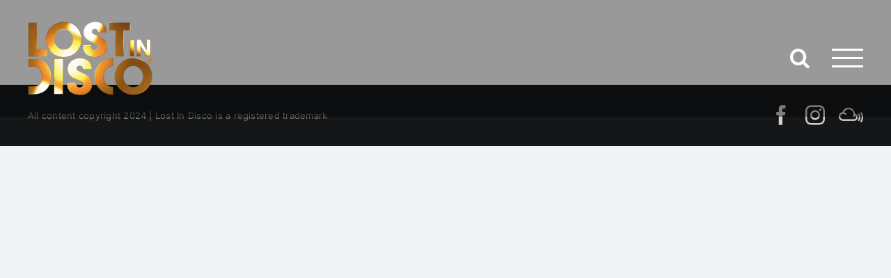

--- FILE ---
content_type: text/html; charset=UTF-8
request_url: http://www.sheen-resistance.com/blog/page/3/
body_size: 9500
content:
<!DOCTYPE html>
<html class="avada-html-layout-wide avada-html-header-position-top avada-header-color-not-opaque" lang="en-GB" prefix="og: http://ogp.me/ns# fb: http://ogp.me/ns/fb#">
<head>
	<meta http-equiv="X-UA-Compatible" content="IE=edge" />
	<meta http-equiv="Content-Type" content="text/html; charset=utf-8"/>
	<meta name="viewport" content="width=device-width, initial-scale=1" />
	<meta name='robots' content='index, follow, max-image-preview:large, max-snippet:-1, max-video-preview:-1' />
	<style>img:is([sizes="auto" i], [sizes^="auto," i]) { contain-intrinsic-size: 3000px 1500px }</style>
	
	<!-- This site is optimized with the Yoast SEO plugin v26.3 - https://yoast.com/wordpress/plugins/seo/ -->
	<title>Sound and vision | Classic 70s and 80s Disco London | Lost In Disco</title>
	<meta name="description" content="The Sheen Resistance are about bringing disco and 80s club sounds to our DJ nights out in South West London. DJ hire and event production and promotion." />
	<link rel="canonical" href="https://www.sheen-resistance.com/blog/" />
	<meta property="og:locale" content="en_GB" />
	<meta property="og:type" content="article" />
	<meta property="og:title" content="Sound and vision | Classic 70s and 80s Disco London | Lost In Disco" />
	<meta property="og:description" content="The Sheen Resistance are about bringing disco and 80s club sounds to our DJ nights out in South West London. DJ hire and event production and promotion." />
	<meta property="og:url" content="https://www.sheen-resistance.com/blog/" />
	<meta property="og:site_name" content="Classic 70s and 80s Disco London | Lost In Disco" />
	<meta property="article:publisher" content="https://www.facebook.com/TheSheenResistance" />
	<meta property="article:modified_time" content="2024-09-10T17:17:03+00:00" />
	<meta property="og:image" content="http://www.sheen-resistance.com/wp-content/uploads/2013/03/SR-symbol.jpg" />
	<meta property="og:image:width" content="300" />
	<meta property="og:image:height" content="285" />
	<meta property="og:image:type" content="image/jpeg" />
	<meta name="twitter:card" content="summary_large_image" />
	<meta name="twitter:site" content="@sheenresistance" />
	<script type="application/ld+json" class="yoast-schema-graph">{"@context":"https://schema.org","@graph":[{"@type":"WebPage","@id":"https://www.sheen-resistance.com/blog/","url":"https://www.sheen-resistance.com/blog/","name":"Sound and vision | Classic 70s and 80s Disco London | Lost In Disco","isPartOf":{"@id":"http://www.sheen-resistance.com/#website"},"datePublished":"2013-03-11T00:01:00+00:00","dateModified":"2024-09-10T17:17:03+00:00","description":"The Sheen Resistance are about bringing disco and 80s club sounds to our DJ nights out in South West London. DJ hire and event production and promotion.","inLanguage":"en-GB","potentialAction":[{"@type":"ReadAction","target":["https://www.sheen-resistance.com/blog/"]}]},{"@type":"WebSite","@id":"http://www.sheen-resistance.com/#website","url":"http://www.sheen-resistance.com/","name":"Classic 70s and 80s Disco London | Lost In Disco","description":"Lost In Disco is London&#039;s best night of classic disco and a brilliant 70s and 80s party. The ultimate party music for the ultimate party people.","publisher":{"@id":"http://www.sheen-resistance.com/#organization"},"potentialAction":[{"@type":"SearchAction","target":{"@type":"EntryPoint","urlTemplate":"http://www.sheen-resistance.com/?s={search_term_string}"},"query-input":{"@type":"PropertyValueSpecification","valueRequired":true,"valueName":"search_term_string"}}],"inLanguage":"en-GB"},{"@type":"Organization","@id":"http://www.sheen-resistance.com/#organization","name":"Lost In Disco","url":"http://www.sheen-resistance.com/","logo":{"@type":"ImageObject","inLanguage":"en-GB","@id":"http://www.sheen-resistance.com/#/schema/logo/image/","url":"http://www.sheen-resistance.com/wp-content/uploads/2024/10/cropped-Lost-In-Disco-logo-512px.png","contentUrl":"http://www.sheen-resistance.com/wp-content/uploads/2024/10/cropped-Lost-In-Disco-logo-512px.png","width":512,"height":512,"caption":"Lost In Disco"},"image":{"@id":"http://www.sheen-resistance.com/#/schema/logo/image/"},"sameAs":["https://www.facebook.com/TheSheenResistance","https://x.com/sheenresistance","https://www.instagram.com/thesheenresistance/"]}]}</script>
	<!-- / Yoast SEO plugin. -->


<link rel='dns-prefetch' href='//www.sheen-resistance.com' />
<link rel="alternate" type="application/rss+xml" title="Classic 70s and 80s Disco London | Lost In Disco &raquo; Feed" href="http://www.sheen-resistance.com/feed/" />
<link rel="alternate" type="application/rss+xml" title="Classic 70s and 80s Disco London | Lost In Disco &raquo; Comments Feed" href="http://www.sheen-resistance.com/comments/feed/" />
					<link rel="shortcut icon" href="http://www.sheen-resistance.com/wp-content/uploads/2024/10/Lost-In-Disco-logo-64px.png" type="image/x-icon" />
		
					<!-- Apple Touch Icon -->
			<link rel="apple-touch-icon" sizes="180x180" href="http://www.sheen-resistance.com/wp-content/uploads/2024/10/Lost-In-Disco-logo-180px.png">
		
					<!-- Android Icon -->
			<link rel="icon" sizes="192x192" href="http://www.sheen-resistance.com/wp-content/uploads/2024/10/Lost-In-Disco-logo-192px.png">
		
					<!-- MS Edge Icon -->
			<meta name="msapplication-TileImage" content="http://www.sheen-resistance.com/wp-content/uploads/2024/10/Lost-In-Disco-logo-270px.png">
								
		<meta property="og:locale" content="en_GB"/>
		<meta property="og:type" content="article"/>
		<meta property="og:site_name" content="Classic 70s and 80s Disco London | Lost In Disco"/>
		<meta property="og:title" content="Sound and vision | Classic 70s and 80s Disco London | Lost In Disco"/>
				<meta property="og:url" content="http://www.sheen-resistance.com/blog/"/>
													<meta property="article:modified_time" content="2024-09-10T17:17:03+00:00"/>
											<meta property="og:image" content="http://www.sheen-resistance.com/wp-content/uploads/2024/09/Lost-In-Disco-logo-360px.png"/>
		<meta property="og:image:width" content="360"/>
		<meta property="og:image:height" content="211"/>
		<meta property="og:image:type" content="image/png"/>
				<script type="text/javascript">
/* <![CDATA[ */
window._wpemojiSettings = {"baseUrl":"https:\/\/s.w.org\/images\/core\/emoji\/16.0.1\/72x72\/","ext":".png","svgUrl":"https:\/\/s.w.org\/images\/core\/emoji\/16.0.1\/svg\/","svgExt":".svg","source":{"concatemoji":"http:\/\/www.sheen-resistance.com\/wp-includes\/js\/wp-emoji-release.min.js?ver=6.8.3"}};
/*! This file is auto-generated */
!function(s,n){var o,i,e;function c(e){try{var t={supportTests:e,timestamp:(new Date).valueOf()};sessionStorage.setItem(o,JSON.stringify(t))}catch(e){}}function p(e,t,n){e.clearRect(0,0,e.canvas.width,e.canvas.height),e.fillText(t,0,0);var t=new Uint32Array(e.getImageData(0,0,e.canvas.width,e.canvas.height).data),a=(e.clearRect(0,0,e.canvas.width,e.canvas.height),e.fillText(n,0,0),new Uint32Array(e.getImageData(0,0,e.canvas.width,e.canvas.height).data));return t.every(function(e,t){return e===a[t]})}function u(e,t){e.clearRect(0,0,e.canvas.width,e.canvas.height),e.fillText(t,0,0);for(var n=e.getImageData(16,16,1,1),a=0;a<n.data.length;a++)if(0!==n.data[a])return!1;return!0}function f(e,t,n,a){switch(t){case"flag":return n(e,"\ud83c\udff3\ufe0f\u200d\u26a7\ufe0f","\ud83c\udff3\ufe0f\u200b\u26a7\ufe0f")?!1:!n(e,"\ud83c\udde8\ud83c\uddf6","\ud83c\udde8\u200b\ud83c\uddf6")&&!n(e,"\ud83c\udff4\udb40\udc67\udb40\udc62\udb40\udc65\udb40\udc6e\udb40\udc67\udb40\udc7f","\ud83c\udff4\u200b\udb40\udc67\u200b\udb40\udc62\u200b\udb40\udc65\u200b\udb40\udc6e\u200b\udb40\udc67\u200b\udb40\udc7f");case"emoji":return!a(e,"\ud83e\udedf")}return!1}function g(e,t,n,a){var r="undefined"!=typeof WorkerGlobalScope&&self instanceof WorkerGlobalScope?new OffscreenCanvas(300,150):s.createElement("canvas"),o=r.getContext("2d",{willReadFrequently:!0}),i=(o.textBaseline="top",o.font="600 32px Arial",{});return e.forEach(function(e){i[e]=t(o,e,n,a)}),i}function t(e){var t=s.createElement("script");t.src=e,t.defer=!0,s.head.appendChild(t)}"undefined"!=typeof Promise&&(o="wpEmojiSettingsSupports",i=["flag","emoji"],n.supports={everything:!0,everythingExceptFlag:!0},e=new Promise(function(e){s.addEventListener("DOMContentLoaded",e,{once:!0})}),new Promise(function(t){var n=function(){try{var e=JSON.parse(sessionStorage.getItem(o));if("object"==typeof e&&"number"==typeof e.timestamp&&(new Date).valueOf()<e.timestamp+604800&&"object"==typeof e.supportTests)return e.supportTests}catch(e){}return null}();if(!n){if("undefined"!=typeof Worker&&"undefined"!=typeof OffscreenCanvas&&"undefined"!=typeof URL&&URL.createObjectURL&&"undefined"!=typeof Blob)try{var e="postMessage("+g.toString()+"("+[JSON.stringify(i),f.toString(),p.toString(),u.toString()].join(",")+"));",a=new Blob([e],{type:"text/javascript"}),r=new Worker(URL.createObjectURL(a),{name:"wpTestEmojiSupports"});return void(r.onmessage=function(e){c(n=e.data),r.terminate(),t(n)})}catch(e){}c(n=g(i,f,p,u))}t(n)}).then(function(e){for(var t in e)n.supports[t]=e[t],n.supports.everything=n.supports.everything&&n.supports[t],"flag"!==t&&(n.supports.everythingExceptFlag=n.supports.everythingExceptFlag&&n.supports[t]);n.supports.everythingExceptFlag=n.supports.everythingExceptFlag&&!n.supports.flag,n.DOMReady=!1,n.readyCallback=function(){n.DOMReady=!0}}).then(function(){return e}).then(function(){var e;n.supports.everything||(n.readyCallback(),(e=n.source||{}).concatemoji?t(e.concatemoji):e.wpemoji&&e.twemoji&&(t(e.twemoji),t(e.wpemoji)))}))}((window,document),window._wpemojiSettings);
/* ]]> */
</script>
<style id='wp-emoji-styles-inline-css' type='text/css'>

	img.wp-smiley, img.emoji {
		display: inline !important;
		border: none !important;
		box-shadow: none !important;
		height: 1em !important;
		width: 1em !important;
		margin: 0 0.07em !important;
		vertical-align: -0.1em !important;
		background: none !important;
		padding: 0 !important;
	}
</style>
<link rel='stylesheet' id='contact-form-7-css' href='http://www.sheen-resistance.com/wp-content/plugins/contact-form-7/includes/css/styles.css?ver=6.1.3' type='text/css' media='all' />
<link rel='stylesheet' id='forms-for-campaign-monitor-custom_cm_monitor_css-css' href='http://www.sheen-resistance.com/wp-content/plugins/forms-for-campaign-monitor/forms/views/public/css/app.css?ver=1.0.0' type='text/css' media='all' />
<link rel='stylesheet' id='fusion-dynamic-css-css' href='http://www.sheen-resistance.com/wp-content/uploads/fusion-styles/83f047f87c3d73894e3a30f81c360944.min.css?ver=3.13.3' type='text/css' media='all' />
<script type="text/javascript" src="http://www.sheen-resistance.com/wp-includes/js/jquery/jquery.min.js?ver=3.7.1" id="jquery-core-js"></script>
<script type="text/javascript" src="http://www.sheen-resistance.com/wp-includes/js/jquery/jquery-migrate.min.js?ver=3.4.1" id="jquery-migrate-js"></script>
<link rel="https://api.w.org/" href="http://www.sheen-resistance.com/wp-json/" /><link rel="alternate" title="JSON" type="application/json" href="http://www.sheen-resistance.com/wp-json/wp/v2/pages/311" /><link rel="EditURI" type="application/rsd+xml" title="RSD" href="http://www.sheen-resistance.com/xmlrpc.php?rsd" />
<meta name="generator" content="WordPress 6.8.3" />
<link rel='shortlink' href='http://www.sheen-resistance.com/?p=311' />
<link rel="alternate" title="oEmbed (JSON)" type="application/json+oembed" href="http://www.sheen-resistance.com/wp-json/oembed/1.0/embed?url=http%3A%2F%2Fwww.sheen-resistance.com%2Fblog%2F" />
<link rel="alternate" title="oEmbed (XML)" type="text/xml+oembed" href="http://www.sheen-resistance.com/wp-json/oembed/1.0/embed?url=http%3A%2F%2Fwww.sheen-resistance.com%2Fblog%2F&#038;format=xml" />
<link rel="preload" href="http://www.sheen-resistance.com/wp-content/themes/Avada/includes/lib/assets/fonts/icomoon/awb-icons.woff" as="font" type="font/woff" crossorigin><link rel="preload" href="//www.sheen-resistance.com/wp-content/themes/Avada/includes/lib/assets/fonts/fontawesome/webfonts/fa-brands-400.woff2" as="font" type="font/woff2" crossorigin><link rel="preload" href="//www.sheen-resistance.com/wp-content/themes/Avada/includes/lib/assets/fonts/fontawesome/webfonts/fa-regular-400.woff2" as="font" type="font/woff2" crossorigin><link rel="preload" href="//www.sheen-resistance.com/wp-content/themes/Avada/includes/lib/assets/fonts/fontawesome/webfonts/fa-solid-900.woff2" as="font" type="font/woff2" crossorigin><link rel="preload" href="http://www.sheen-resistance.com/wp-content/uploads/fusion-icons/mechanic-icon-set/fonts/mechanic.ttf?h09x3l" as="font" type="font/ttf" crossorigin><style type="text/css" id="css-fb-visibility">@media screen and (max-width: 640px){.fusion-no-small-visibility{display:none !important;}body .sm-text-align-center{text-align:center !important;}body .sm-text-align-left{text-align:left !important;}body .sm-text-align-right{text-align:right !important;}body .sm-flex-align-center{justify-content:center !important;}body .sm-flex-align-flex-start{justify-content:flex-start !important;}body .sm-flex-align-flex-end{justify-content:flex-end !important;}body .sm-mx-auto{margin-left:auto !important;margin-right:auto !important;}body .sm-ml-auto{margin-left:auto !important;}body .sm-mr-auto{margin-right:auto !important;}body .fusion-absolute-position-small{position:absolute;top:auto;width:100%;}.awb-sticky.awb-sticky-small{ position: sticky; top: var(--awb-sticky-offset,0); }}@media screen and (min-width: 641px) and (max-width: 1024px){.fusion-no-medium-visibility{display:none !important;}body .md-text-align-center{text-align:center !important;}body .md-text-align-left{text-align:left !important;}body .md-text-align-right{text-align:right !important;}body .md-flex-align-center{justify-content:center !important;}body .md-flex-align-flex-start{justify-content:flex-start !important;}body .md-flex-align-flex-end{justify-content:flex-end !important;}body .md-mx-auto{margin-left:auto !important;margin-right:auto !important;}body .md-ml-auto{margin-left:auto !important;}body .md-mr-auto{margin-right:auto !important;}body .fusion-absolute-position-medium{position:absolute;top:auto;width:100%;}.awb-sticky.awb-sticky-medium{ position: sticky; top: var(--awb-sticky-offset,0); }}@media screen and (min-width: 1025px){.fusion-no-large-visibility{display:none !important;}body .lg-text-align-center{text-align:center !important;}body .lg-text-align-left{text-align:left !important;}body .lg-text-align-right{text-align:right !important;}body .lg-flex-align-center{justify-content:center !important;}body .lg-flex-align-flex-start{justify-content:flex-start !important;}body .lg-flex-align-flex-end{justify-content:flex-end !important;}body .lg-mx-auto{margin-left:auto !important;margin-right:auto !important;}body .lg-ml-auto{margin-left:auto !important;}body .lg-mr-auto{margin-right:auto !important;}body .fusion-absolute-position-large{position:absolute;top:auto;width:100%;}.awb-sticky.awb-sticky-large{ position: sticky; top: var(--awb-sticky-offset,0); }}</style>		<script type="text/javascript">
			var doc = document.documentElement;
			doc.setAttribute( 'data-useragent', navigator.userAgent );
		</script>
		
	<script type="text/javascript">(function(){var po=document.createElement("script");po.type="text/javascript";po.async=true;po.src="https://d1plawd8huk6hh.cloudfront.net/ticketbox/production/latest.js";var s=document.getElementsByTagName("script")[0];s.parentNode.insertBefore(po,s);})();;</script></head>

<body class="paged wp-singular page-template-default page page-id-311 paged-3 page-paged-3 wp-theme-Avada awb-no-sidebars fusion-image-hovers fusion-pagination-sizing fusion-button_type-flat fusion-button_span-no fusion-button_gradient-linear avada-image-rollover-circle-yes avada-image-rollover-yes avada-image-rollover-direction-left fusion-body ltr fusion-sticky-header no-tablet-sticky-header no-mobile-sticky-header no-mobile-slidingbar no-mobile-totop avada-has-rev-slider-styles fusion-disable-outline fusion-sub-menu-fade mobile-logo-pos-left layout-wide-mode avada-has-boxed-modal-shadow-none layout-scroll-offset-full avada-has-zero-margin-offset-top fusion-top-header menu-text-align-center mobile-menu-design-classic fusion-show-pagination-text fusion-header-layout-v6 avada-responsive avada-footer-fx-none avada-menu-highlight-style-bar fusion-search-form-clean fusion-main-menu-search-overlay fusion-avatar-circle avada-sticky-shrinkage avada-dropdown-styles avada-blog-layout-large avada-blog-archive-layout-large avada-header-shadow-no avada-menu-icon-position-left avada-has-megamenu-shadow avada-has-mobile-menu-search avada-has-main-nav-search-icon avada-has-breadcrumb-mobile-hidden avada-has-titlebar-hide avada-header-border-color-full-transparent avada-has-pagination-width_height avada-flyout-menu-direction-right avada-ec-views-v1" data-awb-post-id="311">
		<a class="skip-link screen-reader-text" href="#content">Skip to content</a>

	<div id="boxed-wrapper">
		
		<div id="wrapper" class="fusion-wrapper">
			<div id="home" style="position:relative;top:-1px;"></div>
							
					
			<header class="fusion-header-wrapper">
				<div class="fusion-header-v6 fusion-logo-alignment fusion-logo-left fusion-sticky-menu-1 fusion-sticky-logo-1 fusion-mobile-logo-1  fusion-header-has-flyout-menu">
					<div class="fusion-header-sticky-height"></div>
<div class="fusion-header">
	<div class="fusion-row">
		<div class="fusion-header-v6-content fusion-header-has-flyout-menu-content">
				<div class="fusion-logo" data-margin-top="31px" data-margin-bottom="31px" data-margin-left="0px" data-margin-right="0px">
			<a class="fusion-logo-link"  href="http://www.sheen-resistance.com/" >

						<!-- standard logo -->
			<img src="http://www.sheen-resistance.com/wp-content/uploads/2024/09/Lost-In-Disco-logo-360px.png" srcset="http://www.sheen-resistance.com/wp-content/uploads/2024/09/Lost-In-Disco-logo-360px.png 1x, http://www.sheen-resistance.com/wp-content/uploads/2024/09/Lost-In-Disco-logo-360px.png 2x" width="360" height="211" style="max-height:211px;height:auto;" alt="Classic 70s and 80s Disco London | Lost In Disco Logo" data-retina_logo_url="http://www.sheen-resistance.com/wp-content/uploads/2024/09/Lost-In-Disco-logo-360px.png" class="fusion-standard-logo" />

											<!-- mobile logo -->
				<img src="http://www.sheen-resistance.com/wp-content/uploads/2024/09/Lost-In-Disco-logo-360px.png" srcset="http://www.sheen-resistance.com/wp-content/uploads/2024/09/Lost-In-Disco-logo-360px.png 1x, http://www.sheen-resistance.com/wp-content/uploads/2024/09/Lost-In-Disco-logo-360px.png 2x" width="360" height="211" style="max-height:211px;height:auto;" alt="Classic 70s and 80s Disco London | Lost In Disco Logo" data-retina_logo_url="http://www.sheen-resistance.com/wp-content/uploads/2024/09/Lost-In-Disco-logo-360px.png" class="fusion-mobile-logo" />
			
											<!-- sticky header logo -->
				<img src="http://www.sheen-resistance.com/wp-content/uploads/2024/09/Lost-In-Disco-logo-360px.png" srcset="http://www.sheen-resistance.com/wp-content/uploads/2024/09/Lost-In-Disco-logo-360px.png 1x, http://www.sheen-resistance.com/wp-content/uploads/2024/09/Lost-In-Disco-logo-360px.png 2x" width="360" height="211" style="max-height:211px;height:auto;" alt="Classic 70s and 80s Disco London | Lost In Disco Logo" data-retina_logo_url="http://www.sheen-resistance.com/wp-content/uploads/2024/09/Lost-In-Disco-logo-360px.png" class="fusion-sticky-logo" />
					</a>
		</div>
			<div class="fusion-flyout-menu-icons">
				
				
									<div class="fusion-flyout-search-toggle">
						<div class="fusion-toggle-icon">
							<div class="fusion-toggle-icon-line"></div>
							<div class="fusion-toggle-icon-line"></div>
							<div class="fusion-toggle-icon-line"></div>
						</div>
						<a class="fusion-icon awb-icon-search" aria-hidden="true" aria-label="Toggle Search" href="#"></a>
					</div>
				
				<a class="fusion-flyout-menu-toggle" aria-hidden="true" aria-label="Toggle Menu" href="#">
					<div class="fusion-toggle-icon-line"></div>
					<div class="fusion-toggle-icon-line"></div>
					<div class="fusion-toggle-icon-line"></div>
				</a>
			</div>
		</div>

		<div class="fusion-main-menu fusion-flyout-menu" role="navigation" aria-label="Main Menu">
			<ul id="menu-main" class="fusion-menu"><li  id="menu-item-8026"  class="menu-item menu-item-type-post_type menu-item-object-page menu-item-home menu-item-8026"  data-item-id="8026"><a  href="http://www.sheen-resistance.com/" class="fusion-bar-highlight"><span class="menu-text">Home</span></a></li><li  id="menu-item-8154"  class="menu-item menu-item-type-post_type menu-item-object-page menu-item-8154"  data-item-id="8154"><a  href="http://www.sheen-resistance.com/gallery-lost-in-disco-at-bush-hall-march-2025/" class="fusion-bar-highlight"><span class="menu-text">Gallery – Lost In Disco at Bush Hall, March 2025</span></a></li><li  id="menu-item-8027"  class="menu-item menu-item-type-post_type menu-item-object-page menu-item-8027"  data-item-id="8027"><a  href="http://www.sheen-resistance.com/lost-in-disco-at-bush-hall-october-2023/" class="fusion-bar-highlight"><span class="menu-text">Gallery – Lost In Disco at Bush Hall, October 2023</span></a></li><li  id="menu-item-8033"  class="menu-item menu-item-type-post_type menu-item-object-page menu-item-8033 fusion-flyout-menu-item-last"  data-item-id="8033"><a  href="http://www.sheen-resistance.com/gallery-lost-in-disco-at-bush-hall-november-2022/" class="fusion-bar-highlight"><span class="menu-text">Gallery – Lost In Disco at Bush Hall, November 2022</span></a></li></ul><ul id="menu-main-menu-1" class="fusion-menu"><li   class="menu-item menu-item-type-post_type menu-item-object-page menu-item-home menu-item-8026"  data-item-id="8026"><a  href="http://www.sheen-resistance.com/" class="fusion-bar-highlight"><span class="menu-text">Home</span></a></li><li   class="menu-item menu-item-type-post_type menu-item-object-page menu-item-8154"  data-item-id="8154"><a  href="http://www.sheen-resistance.com/gallery-lost-in-disco-at-bush-hall-march-2025/" class="fusion-bar-highlight"><span class="menu-text">Gallery – Lost In Disco at Bush Hall, March 2025</span></a></li><li   class="menu-item menu-item-type-post_type menu-item-object-page menu-item-8027"  data-item-id="8027"><a  href="http://www.sheen-resistance.com/lost-in-disco-at-bush-hall-october-2023/" class="fusion-bar-highlight"><span class="menu-text">Gallery – Lost In Disco at Bush Hall, October 2023</span></a></li><li   class="menu-item menu-item-type-post_type menu-item-object-page menu-item-8033 fusion-flyout-menu-item-last"  data-item-id="8033"><a  href="http://www.sheen-resistance.com/gallery-lost-in-disco-at-bush-hall-november-2022/" class="fusion-bar-highlight"><span class="menu-text">Gallery – Lost In Disco at Bush Hall, November 2022</span></a></li></ul>		</div>

					<div class="fusion-flyout-search">
						<form role="search" class="searchform fusion-search-form  fusion-search-form-clean" method="get" action="http://www.sheen-resistance.com/">
			<div class="fusion-search-form-content">

				
				<div class="fusion-search-field search-field">
					<label><span class="screen-reader-text">Search for:</span>
													<input type="search" value="" name="s" class="s" placeholder="Search..." required aria-required="true" aria-label="Search..."/>
											</label>
				</div>
				<div class="fusion-search-button search-button">
					<input type="submit" class="fusion-search-submit searchsubmit" aria-label="Search" value="&#xf002;" />
									</div>

				
			</div>


			
		</form>
					</div>
		
		<div class="fusion-flyout-menu-bg"></div>
	</div>
</div>
				</div>
				<div class="fusion-clearfix"></div>
			</header>
								
							<div id="sliders-container" class="fusion-slider-visibility">
					</div>
				
					
							
			
						<main id="main" class="clearfix ">
				<div class="fusion-row" style="">
<section id="content" style="">
					<div id="post-311" class="post-311 page type-page status-publish hentry">
			<span class="entry-title rich-snippet-hidden">Sound and vision</span><span class="vcard rich-snippet-hidden"><span class="fn"><a href="http://www.sheen-resistance.com/author/lost/" title="Posts by Jason Regan" rel="author">Jason Regan</a></span></span><span class="updated rich-snippet-hidden">2024-09-10T18:17:03+01:00</span>
			
			<div class="post-content">
											</div>
																													</div>
	</section>
						
					</div>  <!-- fusion-row -->
				</main>  <!-- #main -->
				
				
								
					
		<div class="fusion-footer">
					
	<footer class="fusion-footer-widget-area fusion-widget-area">
		<div class="fusion-row">
			<div class="fusion-columns fusion-columns-4 fusion-widget-area">
				
																									<div class="fusion-column col-lg-3 col-md-3 col-sm-3">
													</div>
																										<div class="fusion-column col-lg-3 col-md-3 col-sm-3">
													</div>
																										<div class="fusion-column col-lg-3 col-md-3 col-sm-3">
													</div>
																										<div class="fusion-column fusion-column-last col-lg-3 col-md-3 col-sm-3">
													</div>
																											
				<div class="fusion-clearfix"></div>
			</div> <!-- fusion-columns -->
		</div> <!-- fusion-row -->
	</footer> <!-- fusion-footer-widget-area -->

	
	<footer id="footer" class="fusion-footer-copyright-area">
		<div class="fusion-row">
			<div class="fusion-copyright-content">

				<div class="fusion-copyright-notice">
		<div>
		All content copyright 2024 | Lost In Disco is a registered trademark	</div>
</div>
<div class="fusion-social-links-footer">
	<div class="fusion-social-networks"><div class="fusion-social-networks-wrapper"><a  class="fusion-social-network-icon fusion-tooltip fusion-facebook awb-icon-facebook" style data-placement="top" data-title="Facebook" data-toggle="tooltip" title="Facebook" href="https://www.facebook.com/TheSheenResistance" target="_blank" rel="noreferrer"><span class="screen-reader-text">Facebook</span></a><a  class="fusion-social-network-icon fusion-tooltip fusion-instagram awb-icon-instagram" style data-placement="top" data-title="Instagram" data-toggle="tooltip" title="Instagram" href="https://www.instagram.com/thesheenresistance/" target="_blank" rel="noopener noreferrer"><span class="screen-reader-text">Instagram</span></a><a  class="awb-custom-icon fusion-social-network-icon fusion-tooltip fa-mixcloud fab" style="position:relative;" data-placement="top" data-title="MIxcloud" data-toggle="tooltip" title="MIxcloud" href="https://www.mixcloud.com/SheenResistance/" target="_blank" rel="noopener noreferrer"><span class="screen-reader-text">MIxcloud</span></a></div></div></div>

			</div> <!-- fusion-fusion-copyright-content -->
		</div> <!-- fusion-row -->
	</footer> <!-- #footer -->
		</div> <!-- fusion-footer -->

		
																</div> <!-- wrapper -->
		</div> <!-- #boxed-wrapper -->
				<a class="fusion-one-page-text-link fusion-page-load-link" tabindex="-1" href="#" aria-hidden="true">Page load link</a>

		<div class="avada-footer-scripts">
			<script type="text/javascript">var fusionNavIsCollapsed=function(e){var t,n;window.innerWidth<=e.getAttribute("data-breakpoint")?(e.classList.add("collapse-enabled"),e.classList.remove("awb-menu_desktop"),e.classList.contains("expanded")||window.dispatchEvent(new CustomEvent("fusion-mobile-menu-collapsed",{detail:{nav:e}})),(n=e.querySelectorAll(".menu-item-has-children.expanded")).length&&n.forEach((function(e){e.querySelector(".awb-menu__open-nav-submenu_mobile").setAttribute("aria-expanded","false")}))):(null!==e.querySelector(".menu-item-has-children.expanded .awb-menu__open-nav-submenu_click")&&e.querySelector(".menu-item-has-children.expanded .awb-menu__open-nav-submenu_click").click(),e.classList.remove("collapse-enabled"),e.classList.add("awb-menu_desktop"),null!==e.querySelector(".awb-menu__main-ul")&&e.querySelector(".awb-menu__main-ul").removeAttribute("style")),e.classList.add("no-wrapper-transition"),clearTimeout(t),t=setTimeout(()=>{e.classList.remove("no-wrapper-transition")},400),e.classList.remove("loading")},fusionRunNavIsCollapsed=function(){var e,t=document.querySelectorAll(".awb-menu");for(e=0;e<t.length;e++)fusionNavIsCollapsed(t[e])};function avadaGetScrollBarWidth(){var e,t,n,l=document.createElement("p");return l.style.width="100%",l.style.height="200px",(e=document.createElement("div")).style.position="absolute",e.style.top="0px",e.style.left="0px",e.style.visibility="hidden",e.style.width="200px",e.style.height="150px",e.style.overflow="hidden",e.appendChild(l),document.body.appendChild(e),t=l.offsetWidth,e.style.overflow="scroll",t==(n=l.offsetWidth)&&(n=e.clientWidth),document.body.removeChild(e),jQuery("html").hasClass("awb-scroll")&&10<t-n?10:t-n}fusionRunNavIsCollapsed(),window.addEventListener("fusion-resize-horizontal",fusionRunNavIsCollapsed);</script><script type="speculationrules">
{"prefetch":[{"source":"document","where":{"and":[{"href_matches":"\/*"},{"not":{"href_matches":["\/wp-*.php","\/wp-admin\/*","\/wp-content\/uploads\/*","\/wp-content\/*","\/wp-content\/plugins\/*","\/wp-content\/themes\/Avada\/*","\/*\\?(.+)"]}},{"not":{"selector_matches":"a[rel~=\"nofollow\"]"}},{"not":{"selector_matches":".no-prefetch, .no-prefetch a"}}]},"eagerness":"conservative"}]}
</script>

<!-- font handler -->
    <script type="text/javascript" src="http://www.sheen-resistance.com/wp-includes/js/dist/hooks.min.js?ver=4d63a3d491d11ffd8ac6" id="wp-hooks-js"></script>
<script type="text/javascript" src="http://www.sheen-resistance.com/wp-includes/js/dist/i18n.min.js?ver=5e580eb46a90c2b997e6" id="wp-i18n-js"></script>
<script type="text/javascript" id="wp-i18n-js-after">
/* <![CDATA[ */
wp.i18n.setLocaleData( { 'text direction\u0004ltr': [ 'ltr' ] } );
/* ]]> */
</script>
<script type="text/javascript" src="http://www.sheen-resistance.com/wp-content/plugins/contact-form-7/includes/swv/js/index.js?ver=6.1.3" id="swv-js"></script>
<script type="text/javascript" id="contact-form-7-js-translations">
/* <![CDATA[ */
( function( domain, translations ) {
	var localeData = translations.locale_data[ domain ] || translations.locale_data.messages;
	localeData[""].domain = domain;
	wp.i18n.setLocaleData( localeData, domain );
} )( "contact-form-7", {"translation-revision-date":"2024-05-21 11:58:24+0000","generator":"GlotPress\/4.0.1","domain":"messages","locale_data":{"messages":{"":{"domain":"messages","plural-forms":"nplurals=2; plural=n != 1;","lang":"en_GB"},"Error:":["Error:"]}},"comment":{"reference":"includes\/js\/index.js"}} );
/* ]]> */
</script>
<script type="text/javascript" id="contact-form-7-js-before">
/* <![CDATA[ */
var wpcf7 = {
    "api": {
        "root": "http:\/\/www.sheen-resistance.com\/wp-json\/",
        "namespace": "contact-form-7\/v1"
    }
};
/* ]]> */
</script>
<script type="text/javascript" src="http://www.sheen-resistance.com/wp-content/plugins/contact-form-7/includes/js/index.js?ver=6.1.3" id="contact-form-7-js"></script>
<script type="text/javascript" id="forms-for-campaign-monitor-ajax-script-public-js-extra">
/* <![CDATA[ */
var ajax_request = {"ajax_url":"http:\/\/www.sheen-resistance.com\/wp-admin\/admin-ajax.php"};
/* ]]> */
</script>
<script type="text/javascript" src="http://www.sheen-resistance.com/wp-content/plugins/forms-for-campaign-monitor/forms/views/public/js/app.js?ver=6.8.3" id="forms-for-campaign-monitor-ajax-script-public-js"></script>
<script type="text/javascript" src="http://www.sheen-resistance.com/wp-content/uploads/fusion-scripts/8ad47d9220450b85383188ee373c2a6d.min.js?ver=3.13.3" id="fusion-scripts-js"></script>
				<script type="text/javascript">
				jQuery( document ).ready( function() {
					var ajaxurl = 'http://www.sheen-resistance.com/wp-admin/admin-ajax.php';
					if ( 0 < jQuery( '.fusion-login-nonce' ).length ) {
						jQuery.get( ajaxurl, { 'action': 'fusion_login_nonce' }, function( response ) {
							jQuery( '.fusion-login-nonce' ).html( response );
						});
					}
				});
				</script>
						</div>

			<section class="to-top-container to-top-right" aria-labelledby="awb-to-top-label">
		<a href="#" id="toTop" class="fusion-top-top-link">
			<span id="awb-to-top-label" class="screen-reader-text">Go to Top</span>

					</a>
	</section>
		</body>
</html>
